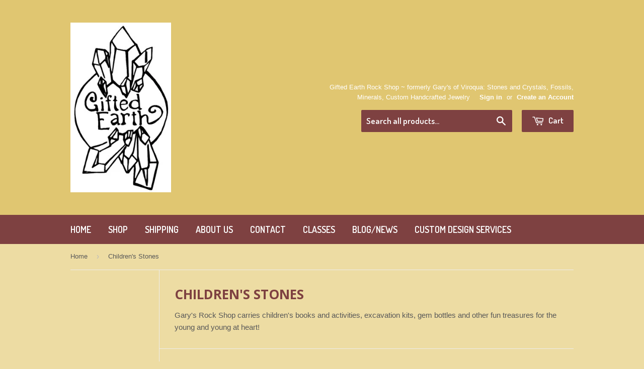

--- FILE ---
content_type: text/html; charset=utf-8
request_url: https://www.garysrockshop.com/collections/children
body_size: 16549
content:
<!doctype html>
<!--[if lt IE 7]><html class="no-js lt-ie9 lt-ie8 lt-ie7" lang="en"> <![endif]-->
<!--[if IE 7]><html class="no-js lt-ie9 lt-ie8" lang="en"> <![endif]-->
<!--[if IE 8]><html class="no-js lt-ie9" lang="en"> <![endif]-->
<!--[if IE 9 ]><html class="ie9 no-js"> <![endif]-->
<!--[if (gt IE 9)|!(IE)]><!--> <html class="no-touch no-js"> <!--<![endif]-->
<head>

  <!-- Basic page needs ================================================== -->
  <meta charset="utf-8">
  <meta http-equiv="X-UA-Compatible" content="IE=edge,chrome=1">

  

  <!-- Title and description ================================================== -->
  <title>
  Children&#39;s Stones &ndash; Gary&#39;s Rock Shop
  </title>

  
  <meta name="description" content="Gary&#39;s Rock Shop carries children&#39;s books and activities, excavation kits, gem bottles and other fun treasures for the young and young at heart!">
  

  <!-- Product meta ================================================== -->
  
  <meta property="og:type" content="website">
  <meta property="og:title" content="Children&#39;s Stones">
  <meta property="og:url" content="https://www.garysrockshop.com/collections/children">
  
  <meta property="og:image" content="http://www.garysrockshop.com/cdn/shop/t/2/assets/logo.png?v=86986690146266789171754331505">
  <meta property="og:image:secure_url" content="https://www.garysrockshop.com/cdn/shop/t/2/assets/logo.png?v=86986690146266789171754331505">
  


  <meta property="og:description" content="Gary&#39;s Rock Shop carries children&#39;s books and activities, excavation kits, gem bottles and other fun treasures for the young and young at heart!">

  <meta property="og:site_name" content="Gary&#39;s Rock Shop">

  

<meta name="twitter:card" content="summary">




  <!-- Helpers ================================================== -->
  <link rel="canonical" href="https://www.garysrockshop.com/collections/children">
  <meta name="viewport" content="width=device-width,initial-scale=1">

  
  <!-- Ajaxify Cart Plugin ================================================== -->
  <link href="//www.garysrockshop.com/cdn/shop/t/2/assets/ajaxify.scss.css?v=46067962982243675191456350478" rel="stylesheet" type="text/css" media="all" />
  

  <!-- CSS ================================================== -->
  <link href="//www.garysrockshop.com/cdn/shop/t/2/assets/timber.scss.css?v=3181369277558612041754331506" rel="stylesheet" type="text/css" media="all" />
  

  
    
    
    <link href="//fonts.googleapis.com/css?family=Open+Sans:700" rel="stylesheet" type="text/css" media="all" />
  


  
    
    
    <link href="//fonts.googleapis.com/css?family=Dosis:600" rel="stylesheet" type="text/css" media="all" />
  



  <!-- Header hook for plugins ================================================== -->
  <script>window.performance && window.performance.mark && window.performance.mark('shopify.content_for_header.start');</script><meta name="google-site-verification" content="bwlYLmYc7SXyBdKz9680vzLiSkBKLp7GxL28LVHBJKU">
<meta id="shopify-digital-wallet" name="shopify-digital-wallet" content="/9126240/digital_wallets/dialog">
<meta name="shopify-checkout-api-token" content="5e9373ac8f9950b74913afc917118471">
<meta id="in-context-paypal-metadata" data-shop-id="9126240" data-venmo-supported="false" data-environment="production" data-locale="en_US" data-paypal-v4="true" data-currency="USD">
<link rel="alternate" type="application/atom+xml" title="Feed" href="/collections/children.atom" />
<link rel="next" href="/collections/children?page=2">
<link rel="alternate" type="application/json+oembed" href="https://www.garysrockshop.com/collections/children.oembed">
<script async="async" src="/checkouts/internal/preloads.js?locale=en-US"></script>
<link rel="preconnect" href="https://shop.app" crossorigin="anonymous">
<script async="async" src="https://shop.app/checkouts/internal/preloads.js?locale=en-US&shop_id=9126240" crossorigin="anonymous"></script>
<script id="shopify-features" type="application/json">{"accessToken":"5e9373ac8f9950b74913afc917118471","betas":["rich-media-storefront-analytics"],"domain":"www.garysrockshop.com","predictiveSearch":true,"shopId":9126240,"locale":"en"}</script>
<script>var Shopify = Shopify || {};
Shopify.shop = "garys-rock-shop.myshopify.com";
Shopify.locale = "en";
Shopify.currency = {"active":"USD","rate":"1.0"};
Shopify.country = "US";
Shopify.theme = {"name":"supply","id":44284867,"schema_name":null,"schema_version":null,"theme_store_id":null,"role":"main"};
Shopify.theme.handle = "null";
Shopify.theme.style = {"id":null,"handle":null};
Shopify.cdnHost = "www.garysrockshop.com/cdn";
Shopify.routes = Shopify.routes || {};
Shopify.routes.root = "/";</script>
<script type="module">!function(o){(o.Shopify=o.Shopify||{}).modules=!0}(window);</script>
<script>!function(o){function n(){var o=[];function n(){o.push(Array.prototype.slice.apply(arguments))}return n.q=o,n}var t=o.Shopify=o.Shopify||{};t.loadFeatures=n(),t.autoloadFeatures=n()}(window);</script>
<script>
  window.ShopifyPay = window.ShopifyPay || {};
  window.ShopifyPay.apiHost = "shop.app\/pay";
  window.ShopifyPay.redirectState = null;
</script>
<script id="shop-js-analytics" type="application/json">{"pageType":"collection"}</script>
<script defer="defer" async type="module" src="//www.garysrockshop.com/cdn/shopifycloud/shop-js/modules/v2/client.init-shop-cart-sync_IZsNAliE.en.esm.js"></script>
<script defer="defer" async type="module" src="//www.garysrockshop.com/cdn/shopifycloud/shop-js/modules/v2/chunk.common_0OUaOowp.esm.js"></script>
<script type="module">
  await import("//www.garysrockshop.com/cdn/shopifycloud/shop-js/modules/v2/client.init-shop-cart-sync_IZsNAliE.en.esm.js");
await import("//www.garysrockshop.com/cdn/shopifycloud/shop-js/modules/v2/chunk.common_0OUaOowp.esm.js");

  window.Shopify.SignInWithShop?.initShopCartSync?.({"fedCMEnabled":true,"windoidEnabled":true});

</script>
<script>
  window.Shopify = window.Shopify || {};
  if (!window.Shopify.featureAssets) window.Shopify.featureAssets = {};
  window.Shopify.featureAssets['shop-js'] = {"shop-cart-sync":["modules/v2/client.shop-cart-sync_DLOhI_0X.en.esm.js","modules/v2/chunk.common_0OUaOowp.esm.js"],"init-fed-cm":["modules/v2/client.init-fed-cm_C6YtU0w6.en.esm.js","modules/v2/chunk.common_0OUaOowp.esm.js"],"shop-button":["modules/v2/client.shop-button_BCMx7GTG.en.esm.js","modules/v2/chunk.common_0OUaOowp.esm.js"],"shop-cash-offers":["modules/v2/client.shop-cash-offers_BT26qb5j.en.esm.js","modules/v2/chunk.common_0OUaOowp.esm.js","modules/v2/chunk.modal_CGo_dVj3.esm.js"],"init-windoid":["modules/v2/client.init-windoid_B9PkRMql.en.esm.js","modules/v2/chunk.common_0OUaOowp.esm.js"],"init-shop-email-lookup-coordinator":["modules/v2/client.init-shop-email-lookup-coordinator_DZkqjsbU.en.esm.js","modules/v2/chunk.common_0OUaOowp.esm.js"],"shop-toast-manager":["modules/v2/client.shop-toast-manager_Di2EnuM7.en.esm.js","modules/v2/chunk.common_0OUaOowp.esm.js"],"shop-login-button":["modules/v2/client.shop-login-button_BtqW_SIO.en.esm.js","modules/v2/chunk.common_0OUaOowp.esm.js","modules/v2/chunk.modal_CGo_dVj3.esm.js"],"avatar":["modules/v2/client.avatar_BTnouDA3.en.esm.js"],"pay-button":["modules/v2/client.pay-button_CWa-C9R1.en.esm.js","modules/v2/chunk.common_0OUaOowp.esm.js"],"init-shop-cart-sync":["modules/v2/client.init-shop-cart-sync_IZsNAliE.en.esm.js","modules/v2/chunk.common_0OUaOowp.esm.js"],"init-customer-accounts":["modules/v2/client.init-customer-accounts_DenGwJTU.en.esm.js","modules/v2/client.shop-login-button_BtqW_SIO.en.esm.js","modules/v2/chunk.common_0OUaOowp.esm.js","modules/v2/chunk.modal_CGo_dVj3.esm.js"],"init-shop-for-new-customer-accounts":["modules/v2/client.init-shop-for-new-customer-accounts_JdHXxpS9.en.esm.js","modules/v2/client.shop-login-button_BtqW_SIO.en.esm.js","modules/v2/chunk.common_0OUaOowp.esm.js","modules/v2/chunk.modal_CGo_dVj3.esm.js"],"init-customer-accounts-sign-up":["modules/v2/client.init-customer-accounts-sign-up_D6__K_p8.en.esm.js","modules/v2/client.shop-login-button_BtqW_SIO.en.esm.js","modules/v2/chunk.common_0OUaOowp.esm.js","modules/v2/chunk.modal_CGo_dVj3.esm.js"],"checkout-modal":["modules/v2/client.checkout-modal_C_ZQDY6s.en.esm.js","modules/v2/chunk.common_0OUaOowp.esm.js","modules/v2/chunk.modal_CGo_dVj3.esm.js"],"shop-follow-button":["modules/v2/client.shop-follow-button_XetIsj8l.en.esm.js","modules/v2/chunk.common_0OUaOowp.esm.js","modules/v2/chunk.modal_CGo_dVj3.esm.js"],"lead-capture":["modules/v2/client.lead-capture_DvA72MRN.en.esm.js","modules/v2/chunk.common_0OUaOowp.esm.js","modules/v2/chunk.modal_CGo_dVj3.esm.js"],"shop-login":["modules/v2/client.shop-login_ClXNxyh6.en.esm.js","modules/v2/chunk.common_0OUaOowp.esm.js","modules/v2/chunk.modal_CGo_dVj3.esm.js"],"payment-terms":["modules/v2/client.payment-terms_CNlwjfZz.en.esm.js","modules/v2/chunk.common_0OUaOowp.esm.js","modules/v2/chunk.modal_CGo_dVj3.esm.js"]};
</script>
<script id="__st">var __st={"a":9126240,"offset":-21600,"reqid":"e77e8ad2-7ae3-4881-9a97-35a40c8677f3-1768392113","pageurl":"www.garysrockshop.com\/collections\/children","u":"41c993a0317c","p":"collection","rtyp":"collection","rid":194460742};</script>
<script>window.ShopifyPaypalV4VisibilityTracking = true;</script>
<script id="captcha-bootstrap">!function(){'use strict';const t='contact',e='account',n='new_comment',o=[[t,t],['blogs',n],['comments',n],[t,'customer']],c=[[e,'customer_login'],[e,'guest_login'],[e,'recover_customer_password'],[e,'create_customer']],r=t=>t.map((([t,e])=>`form[action*='/${t}']:not([data-nocaptcha='true']) input[name='form_type'][value='${e}']`)).join(','),a=t=>()=>t?[...document.querySelectorAll(t)].map((t=>t.form)):[];function s(){const t=[...o],e=r(t);return a(e)}const i='password',u='form_key',d=['recaptcha-v3-token','g-recaptcha-response','h-captcha-response',i],f=()=>{try{return window.sessionStorage}catch{return}},m='__shopify_v',_=t=>t.elements[u];function p(t,e,n=!1){try{const o=window.sessionStorage,c=JSON.parse(o.getItem(e)),{data:r}=function(t){const{data:e,action:n}=t;return t[m]||n?{data:e,action:n}:{data:t,action:n}}(c);for(const[e,n]of Object.entries(r))t.elements[e]&&(t.elements[e].value=n);n&&o.removeItem(e)}catch(o){console.error('form repopulation failed',{error:o})}}const l='form_type',E='cptcha';function T(t){t.dataset[E]=!0}const w=window,h=w.document,L='Shopify',v='ce_forms',y='captcha';let A=!1;((t,e)=>{const n=(g='f06e6c50-85a8-45c8-87d0-21a2b65856fe',I='https://cdn.shopify.com/shopifycloud/storefront-forms-hcaptcha/ce_storefront_forms_captcha_hcaptcha.v1.5.2.iife.js',D={infoText:'Protected by hCaptcha',privacyText:'Privacy',termsText:'Terms'},(t,e,n)=>{const o=w[L][v],c=o.bindForm;if(c)return c(t,g,e,D).then(n);var r;o.q.push([[t,g,e,D],n]),r=I,A||(h.body.append(Object.assign(h.createElement('script'),{id:'captcha-provider',async:!0,src:r})),A=!0)});var g,I,D;w[L]=w[L]||{},w[L][v]=w[L][v]||{},w[L][v].q=[],w[L][y]=w[L][y]||{},w[L][y].protect=function(t,e){n(t,void 0,e),T(t)},Object.freeze(w[L][y]),function(t,e,n,w,h,L){const[v,y,A,g]=function(t,e,n){const i=e?o:[],u=t?c:[],d=[...i,...u],f=r(d),m=r(i),_=r(d.filter((([t,e])=>n.includes(e))));return[a(f),a(m),a(_),s()]}(w,h,L),I=t=>{const e=t.target;return e instanceof HTMLFormElement?e:e&&e.form},D=t=>v().includes(t);t.addEventListener('submit',(t=>{const e=I(t);if(!e)return;const n=D(e)&&!e.dataset.hcaptchaBound&&!e.dataset.recaptchaBound,o=_(e),c=g().includes(e)&&(!o||!o.value);(n||c)&&t.preventDefault(),c&&!n&&(function(t){try{if(!f())return;!function(t){const e=f();if(!e)return;const n=_(t);if(!n)return;const o=n.value;o&&e.removeItem(o)}(t);const e=Array.from(Array(32),(()=>Math.random().toString(36)[2])).join('');!function(t,e){_(t)||t.append(Object.assign(document.createElement('input'),{type:'hidden',name:u})),t.elements[u].value=e}(t,e),function(t,e){const n=f();if(!n)return;const o=[...t.querySelectorAll(`input[type='${i}']`)].map((({name:t})=>t)),c=[...d,...o],r={};for(const[a,s]of new FormData(t).entries())c.includes(a)||(r[a]=s);n.setItem(e,JSON.stringify({[m]:1,action:t.action,data:r}))}(t,e)}catch(e){console.error('failed to persist form',e)}}(e),e.submit())}));const S=(t,e)=>{t&&!t.dataset[E]&&(n(t,e.some((e=>e===t))),T(t))};for(const o of['focusin','change'])t.addEventListener(o,(t=>{const e=I(t);D(e)&&S(e,y())}));const B=e.get('form_key'),M=e.get(l),P=B&&M;t.addEventListener('DOMContentLoaded',(()=>{const t=y();if(P)for(const e of t)e.elements[l].value===M&&p(e,B);[...new Set([...A(),...v().filter((t=>'true'===t.dataset.shopifyCaptcha))])].forEach((e=>S(e,t)))}))}(h,new URLSearchParams(w.location.search),n,t,e,['guest_login'])})(!0,!0)}();</script>
<script integrity="sha256-4kQ18oKyAcykRKYeNunJcIwy7WH5gtpwJnB7kiuLZ1E=" data-source-attribution="shopify.loadfeatures" defer="defer" src="//www.garysrockshop.com/cdn/shopifycloud/storefront/assets/storefront/load_feature-a0a9edcb.js" crossorigin="anonymous"></script>
<script crossorigin="anonymous" defer="defer" src="//www.garysrockshop.com/cdn/shopifycloud/storefront/assets/shopify_pay/storefront-65b4c6d7.js?v=20250812"></script>
<script data-source-attribution="shopify.dynamic_checkout.dynamic.init">var Shopify=Shopify||{};Shopify.PaymentButton=Shopify.PaymentButton||{isStorefrontPortableWallets:!0,init:function(){window.Shopify.PaymentButton.init=function(){};var t=document.createElement("script");t.src="https://www.garysrockshop.com/cdn/shopifycloud/portable-wallets/latest/portable-wallets.en.js",t.type="module",document.head.appendChild(t)}};
</script>
<script data-source-attribution="shopify.dynamic_checkout.buyer_consent">
  function portableWalletsHideBuyerConsent(e){var t=document.getElementById("shopify-buyer-consent"),n=document.getElementById("shopify-subscription-policy-button");t&&n&&(t.classList.add("hidden"),t.setAttribute("aria-hidden","true"),n.removeEventListener("click",e))}function portableWalletsShowBuyerConsent(e){var t=document.getElementById("shopify-buyer-consent"),n=document.getElementById("shopify-subscription-policy-button");t&&n&&(t.classList.remove("hidden"),t.removeAttribute("aria-hidden"),n.addEventListener("click",e))}window.Shopify?.PaymentButton&&(window.Shopify.PaymentButton.hideBuyerConsent=portableWalletsHideBuyerConsent,window.Shopify.PaymentButton.showBuyerConsent=portableWalletsShowBuyerConsent);
</script>
<script data-source-attribution="shopify.dynamic_checkout.cart.bootstrap">document.addEventListener("DOMContentLoaded",(function(){function t(){return document.querySelector("shopify-accelerated-checkout-cart, shopify-accelerated-checkout")}if(t())Shopify.PaymentButton.init();else{new MutationObserver((function(e,n){t()&&(Shopify.PaymentButton.init(),n.disconnect())})).observe(document.body,{childList:!0,subtree:!0})}}));
</script>
<link id="shopify-accelerated-checkout-styles" rel="stylesheet" media="screen" href="https://www.garysrockshop.com/cdn/shopifycloud/portable-wallets/latest/accelerated-checkout-backwards-compat.css" crossorigin="anonymous">
<style id="shopify-accelerated-checkout-cart">
        #shopify-buyer-consent {
  margin-top: 1em;
  display: inline-block;
  width: 100%;
}

#shopify-buyer-consent.hidden {
  display: none;
}

#shopify-subscription-policy-button {
  background: none;
  border: none;
  padding: 0;
  text-decoration: underline;
  font-size: inherit;
  cursor: pointer;
}

#shopify-subscription-policy-button::before {
  box-shadow: none;
}

      </style>

<script>window.performance && window.performance.mark && window.performance.mark('shopify.content_for_header.end');</script>

  

<!--[if lt IE 9]>
<script src="//cdnjs.cloudflare.com/ajax/libs/html5shiv/3.7.2/html5shiv.min.js" type="text/javascript"></script>
<script src="//www.garysrockshop.com/cdn/shop/t/2/assets/respond.min.js?v=52248677837542619231435944212" type="text/javascript"></script>
<link href="//www.garysrockshop.com/cdn/shop/t/2/assets/respond-proxy.html" id="respond-proxy" rel="respond-proxy" />
<link href="//www.garysrockshop.com/search?q=b9be5bf5947f0d11682b3afff6c610e4" id="respond-redirect" rel="respond-redirect" />
<script src="//www.garysrockshop.com/search?q=b9be5bf5947f0d11682b3afff6c610e4" type="text/javascript"></script>
<![endif]-->
<!--[if (lte IE 9) ]><script src="//www.garysrockshop.com/cdn/shop/t/2/assets/match-media.min.js?v=159635276924582161481435944211" type="text/javascript"></script><![endif]-->


  
  

  <script src="//ajax.googleapis.com/ajax/libs/jquery/1.11.0/jquery.min.js" type="text/javascript"></script>
  <script src="//www.garysrockshop.com/cdn/shop/t/2/assets/modernizr.min.js?v=26620055551102246001435944211" type="text/javascript"></script>

<link href="https://monorail-edge.shopifysvc.com" rel="dns-prefetch">
<script>(function(){if ("sendBeacon" in navigator && "performance" in window) {try {var session_token_from_headers = performance.getEntriesByType('navigation')[0].serverTiming.find(x => x.name == '_s').description;} catch {var session_token_from_headers = undefined;}var session_cookie_matches = document.cookie.match(/_shopify_s=([^;]*)/);var session_token_from_cookie = session_cookie_matches && session_cookie_matches.length === 2 ? session_cookie_matches[1] : "";var session_token = session_token_from_headers || session_token_from_cookie || "";function handle_abandonment_event(e) {var entries = performance.getEntries().filter(function(entry) {return /monorail-edge.shopifysvc.com/.test(entry.name);});if (!window.abandonment_tracked && entries.length === 0) {window.abandonment_tracked = true;var currentMs = Date.now();var navigation_start = performance.timing.navigationStart;var payload = {shop_id: 9126240,url: window.location.href,navigation_start,duration: currentMs - navigation_start,session_token,page_type: "collection"};window.navigator.sendBeacon("https://monorail-edge.shopifysvc.com/v1/produce", JSON.stringify({schema_id: "online_store_buyer_site_abandonment/1.1",payload: payload,metadata: {event_created_at_ms: currentMs,event_sent_at_ms: currentMs}}));}}window.addEventListener('pagehide', handle_abandonment_event);}}());</script>
<script id="web-pixels-manager-setup">(function e(e,d,r,n,o){if(void 0===o&&(o={}),!Boolean(null===(a=null===(i=window.Shopify)||void 0===i?void 0:i.analytics)||void 0===a?void 0:a.replayQueue)){var i,a;window.Shopify=window.Shopify||{};var t=window.Shopify;t.analytics=t.analytics||{};var s=t.analytics;s.replayQueue=[],s.publish=function(e,d,r){return s.replayQueue.push([e,d,r]),!0};try{self.performance.mark("wpm:start")}catch(e){}var l=function(){var e={modern:/Edge?\/(1{2}[4-9]|1[2-9]\d|[2-9]\d{2}|\d{4,})\.\d+(\.\d+|)|Firefox\/(1{2}[4-9]|1[2-9]\d|[2-9]\d{2}|\d{4,})\.\d+(\.\d+|)|Chrom(ium|e)\/(9{2}|\d{3,})\.\d+(\.\d+|)|(Maci|X1{2}).+ Version\/(15\.\d+|(1[6-9]|[2-9]\d|\d{3,})\.\d+)([,.]\d+|)( \(\w+\)|)( Mobile\/\w+|) Safari\/|Chrome.+OPR\/(9{2}|\d{3,})\.\d+\.\d+|(CPU[ +]OS|iPhone[ +]OS|CPU[ +]iPhone|CPU IPhone OS|CPU iPad OS)[ +]+(15[._]\d+|(1[6-9]|[2-9]\d|\d{3,})[._]\d+)([._]\d+|)|Android:?[ /-](13[3-9]|1[4-9]\d|[2-9]\d{2}|\d{4,})(\.\d+|)(\.\d+|)|Android.+Firefox\/(13[5-9]|1[4-9]\d|[2-9]\d{2}|\d{4,})\.\d+(\.\d+|)|Android.+Chrom(ium|e)\/(13[3-9]|1[4-9]\d|[2-9]\d{2}|\d{4,})\.\d+(\.\d+|)|SamsungBrowser\/([2-9]\d|\d{3,})\.\d+/,legacy:/Edge?\/(1[6-9]|[2-9]\d|\d{3,})\.\d+(\.\d+|)|Firefox\/(5[4-9]|[6-9]\d|\d{3,})\.\d+(\.\d+|)|Chrom(ium|e)\/(5[1-9]|[6-9]\d|\d{3,})\.\d+(\.\d+|)([\d.]+$|.*Safari\/(?![\d.]+ Edge\/[\d.]+$))|(Maci|X1{2}).+ Version\/(10\.\d+|(1[1-9]|[2-9]\d|\d{3,})\.\d+)([,.]\d+|)( \(\w+\)|)( Mobile\/\w+|) Safari\/|Chrome.+OPR\/(3[89]|[4-9]\d|\d{3,})\.\d+\.\d+|(CPU[ +]OS|iPhone[ +]OS|CPU[ +]iPhone|CPU IPhone OS|CPU iPad OS)[ +]+(10[._]\d+|(1[1-9]|[2-9]\d|\d{3,})[._]\d+)([._]\d+|)|Android:?[ /-](13[3-9]|1[4-9]\d|[2-9]\d{2}|\d{4,})(\.\d+|)(\.\d+|)|Mobile Safari.+OPR\/([89]\d|\d{3,})\.\d+\.\d+|Android.+Firefox\/(13[5-9]|1[4-9]\d|[2-9]\d{2}|\d{4,})\.\d+(\.\d+|)|Android.+Chrom(ium|e)\/(13[3-9]|1[4-9]\d|[2-9]\d{2}|\d{4,})\.\d+(\.\d+|)|Android.+(UC? ?Browser|UCWEB|U3)[ /]?(15\.([5-9]|\d{2,})|(1[6-9]|[2-9]\d|\d{3,})\.\d+)\.\d+|SamsungBrowser\/(5\.\d+|([6-9]|\d{2,})\.\d+)|Android.+MQ{2}Browser\/(14(\.(9|\d{2,})|)|(1[5-9]|[2-9]\d|\d{3,})(\.\d+|))(\.\d+|)|K[Aa][Ii]OS\/(3\.\d+|([4-9]|\d{2,})\.\d+)(\.\d+|)/},d=e.modern,r=e.legacy,n=navigator.userAgent;return n.match(d)?"modern":n.match(r)?"legacy":"unknown"}(),u="modern"===l?"modern":"legacy",c=(null!=n?n:{modern:"",legacy:""})[u],f=function(e){return[e.baseUrl,"/wpm","/b",e.hashVersion,"modern"===e.buildTarget?"m":"l",".js"].join("")}({baseUrl:d,hashVersion:r,buildTarget:u}),m=function(e){var d=e.version,r=e.bundleTarget,n=e.surface,o=e.pageUrl,i=e.monorailEndpoint;return{emit:function(e){var a=e.status,t=e.errorMsg,s=(new Date).getTime(),l=JSON.stringify({metadata:{event_sent_at_ms:s},events:[{schema_id:"web_pixels_manager_load/3.1",payload:{version:d,bundle_target:r,page_url:o,status:a,surface:n,error_msg:t},metadata:{event_created_at_ms:s}}]});if(!i)return console&&console.warn&&console.warn("[Web Pixels Manager] No Monorail endpoint provided, skipping logging."),!1;try{return self.navigator.sendBeacon.bind(self.navigator)(i,l)}catch(e){}var u=new XMLHttpRequest;try{return u.open("POST",i,!0),u.setRequestHeader("Content-Type","text/plain"),u.send(l),!0}catch(e){return console&&console.warn&&console.warn("[Web Pixels Manager] Got an unhandled error while logging to Monorail."),!1}}}}({version:r,bundleTarget:l,surface:e.surface,pageUrl:self.location.href,monorailEndpoint:e.monorailEndpoint});try{o.browserTarget=l,function(e){var d=e.src,r=e.async,n=void 0===r||r,o=e.onload,i=e.onerror,a=e.sri,t=e.scriptDataAttributes,s=void 0===t?{}:t,l=document.createElement("script"),u=document.querySelector("head"),c=document.querySelector("body");if(l.async=n,l.src=d,a&&(l.integrity=a,l.crossOrigin="anonymous"),s)for(var f in s)if(Object.prototype.hasOwnProperty.call(s,f))try{l.dataset[f]=s[f]}catch(e){}if(o&&l.addEventListener("load",o),i&&l.addEventListener("error",i),u)u.appendChild(l);else{if(!c)throw new Error("Did not find a head or body element to append the script");c.appendChild(l)}}({src:f,async:!0,onload:function(){if(!function(){var e,d;return Boolean(null===(d=null===(e=window.Shopify)||void 0===e?void 0:e.analytics)||void 0===d?void 0:d.initialized)}()){var d=window.webPixelsManager.init(e)||void 0;if(d){var r=window.Shopify.analytics;r.replayQueue.forEach((function(e){var r=e[0],n=e[1],o=e[2];d.publishCustomEvent(r,n,o)})),r.replayQueue=[],r.publish=d.publishCustomEvent,r.visitor=d.visitor,r.initialized=!0}}},onerror:function(){return m.emit({status:"failed",errorMsg:"".concat(f," has failed to load")})},sri:function(e){var d=/^sha384-[A-Za-z0-9+/=]+$/;return"string"==typeof e&&d.test(e)}(c)?c:"",scriptDataAttributes:o}),m.emit({status:"loading"})}catch(e){m.emit({status:"failed",errorMsg:(null==e?void 0:e.message)||"Unknown error"})}}})({shopId: 9126240,storefrontBaseUrl: "https://www.garysrockshop.com",extensionsBaseUrl: "https://extensions.shopifycdn.com/cdn/shopifycloud/web-pixels-manager",monorailEndpoint: "https://monorail-edge.shopifysvc.com/unstable/produce_batch",surface: "storefront-renderer",enabledBetaFlags: ["2dca8a86","a0d5f9d2"],webPixelsConfigList: [{"id":"880410806","configuration":"{\"config\":\"{\\\"google_tag_ids\\\":[\\\"AW-16937994629\\\",\\\"GT-KV5CNWP4\\\"],\\\"target_country\\\":\\\"US\\\",\\\"gtag_events\\\":[{\\\"type\\\":\\\"begin_checkout\\\",\\\"action_label\\\":\\\"AW-16937994629\\\/XuV7CPqyrKwaEIWT1Yw_\\\"},{\\\"type\\\":\\\"search\\\",\\\"action_label\\\":\\\"AW-16937994629\\\/_cCQCMa6rKwaEIWT1Yw_\\\"},{\\\"type\\\":\\\"view_item\\\",\\\"action_label\\\":[\\\"AW-16937994629\\\/JBjACIOzrKwaEIWT1Yw_\\\",\\\"MC-EEHXS9CL3G\\\"]},{\\\"type\\\":\\\"purchase\\\",\\\"action_label\\\":[\\\"AW-16937994629\\\/-5JNCP-xrKwaEIWT1Yw_\\\",\\\"MC-EEHXS9CL3G\\\"]},{\\\"type\\\":\\\"page_view\\\",\\\"action_label\\\":[\\\"AW-16937994629\\\/RpacCICzrKwaEIWT1Yw_\\\",\\\"MC-EEHXS9CL3G\\\"]},{\\\"type\\\":\\\"add_payment_info\\\",\\\"action_label\\\":\\\"AW-16937994629\\\/PpFnCMm6rKwaEIWT1Yw_\\\"},{\\\"type\\\":\\\"add_to_cart\\\",\\\"action_label\\\":\\\"AW-16937994629\\\/yw1qCP2yrKwaEIWT1Yw_\\\"}],\\\"enable_monitoring_mode\\\":false}\"}","eventPayloadVersion":"v1","runtimeContext":"OPEN","scriptVersion":"b2a88bafab3e21179ed38636efcd8a93","type":"APP","apiClientId":1780363,"privacyPurposes":[],"dataSharingAdjustments":{"protectedCustomerApprovalScopes":["read_customer_address","read_customer_email","read_customer_name","read_customer_personal_data","read_customer_phone"]}},{"id":"85262518","eventPayloadVersion":"v1","runtimeContext":"LAX","scriptVersion":"1","type":"CUSTOM","privacyPurposes":["ANALYTICS"],"name":"Google Analytics tag (migrated)"},{"id":"shopify-app-pixel","configuration":"{}","eventPayloadVersion":"v1","runtimeContext":"STRICT","scriptVersion":"0450","apiClientId":"shopify-pixel","type":"APP","privacyPurposes":["ANALYTICS","MARKETING"]},{"id":"shopify-custom-pixel","eventPayloadVersion":"v1","runtimeContext":"LAX","scriptVersion":"0450","apiClientId":"shopify-pixel","type":"CUSTOM","privacyPurposes":["ANALYTICS","MARKETING"]}],isMerchantRequest: false,initData: {"shop":{"name":"Gary's Rock Shop","paymentSettings":{"currencyCode":"USD"},"myshopifyDomain":"garys-rock-shop.myshopify.com","countryCode":"US","storefrontUrl":"https:\/\/www.garysrockshop.com"},"customer":null,"cart":null,"checkout":null,"productVariants":[],"purchasingCompany":null},},"https://www.garysrockshop.com/cdn","7cecd0b6w90c54c6cpe92089d5m57a67346",{"modern":"","legacy":""},{"shopId":"9126240","storefrontBaseUrl":"https:\/\/www.garysrockshop.com","extensionBaseUrl":"https:\/\/extensions.shopifycdn.com\/cdn\/shopifycloud\/web-pixels-manager","surface":"storefront-renderer","enabledBetaFlags":"[\"2dca8a86\", \"a0d5f9d2\"]","isMerchantRequest":"false","hashVersion":"7cecd0b6w90c54c6cpe92089d5m57a67346","publish":"custom","events":"[[\"page_viewed\",{}],[\"collection_viewed\",{\"collection\":{\"id\":\"194460742\",\"title\":\"Children's Stones\",\"productVariants\":[{\"price\":{\"amount\":9.95,\"currencyCode\":\"USD\"},\"product\":{\"title\":\"Ammonite Pairs, Pyritized\",\"vendor\":\"Gary's Rock Shop\",\"id\":\"4774910591109\",\"untranslatedTitle\":\"Ammonite Pairs, Pyritized\",\"url\":\"\/products\/ammonite-pairs-pyritized\",\"type\":\"\"},\"id\":\"33223049543813\",\"image\":{\"src\":\"\/\/www.garysrockshop.com\/cdn\/shop\/products\/IMG_2721.jpg?v=1585266057\"},\"sku\":\"\",\"title\":\"Default Title\",\"untranslatedTitle\":\"Default Title\"},{\"price\":{\"amount\":3.0,\"currencyCode\":\"USD\"},\"product\":{\"title\":\"Apache Tears - unpolished large\",\"vendor\":\"Gary's Rock Shop\",\"id\":\"7522197733558\",\"untranslatedTitle\":\"Apache Tears - unpolished large\",\"url\":\"\/products\/copy-of-apache-tears-unpolished-large\",\"type\":\"\"},\"id\":\"41991274365110\",\"image\":{\"src\":\"\/\/www.garysrockshop.com\/cdn\/shop\/files\/IMG_20241208_114408657.jpg?v=1733679974\"},\"sku\":\"\",\"title\":\"Default Title\",\"untranslatedTitle\":\"Default Title\"},{\"price\":{\"amount\":0.75,\"currencyCode\":\"USD\"},\"product\":{\"title\":\"Apache Tears - unpolished small\",\"vendor\":\"Gary's Rock Shop\",\"id\":\"6209793818806\",\"untranslatedTitle\":\"Apache Tears - unpolished small\",\"url\":\"\/products\/apache-tears-unpolished\",\"type\":\"\"},\"id\":\"37901533708470\",\"image\":{\"src\":\"\/\/www.garysrockshop.com\/cdn\/shop\/files\/IMG_20241208_115121704_2.jpg?v=1733680396\"},\"sku\":\"\",\"title\":\"Default Title\",\"untranslatedTitle\":\"Default Title\"},{\"price\":{\"amount\":3.95,\"currencyCode\":\"USD\"},\"product\":{\"title\":\"Book \\\"Dig Into\\\" Rock, Fossil, Geodes Books\",\"vendor\":\"Gary's Rock Shop\",\"id\":\"4867950837893\",\"untranslatedTitle\":\"Book \\\"Dig Into\\\" Rock, Fossil, Geodes Books\",\"url\":\"\/products\/dig-into-books\",\"type\":\"\"},\"id\":\"33505185038469\",\"image\":{\"src\":\"\/\/www.garysrockshop.com\/cdn\/shop\/products\/IMG_2847.jpg?v=1586269729\"},\"sku\":\"\",\"title\":\"Rocks\",\"untranslatedTitle\":\"Rocks\"},{\"price\":{\"amount\":7.0,\"currencyCode\":\"USD\"},\"product\":{\"title\":\"Bubble Gum Agate\",\"vendor\":\"Gary's Rock Shop\",\"id\":\"6216971780278\",\"untranslatedTitle\":\"Bubble Gum Agate\",\"url\":\"\/products\/bubble-gum-agate\",\"type\":\"\"},\"id\":\"37922890285238\",\"image\":{\"src\":\"\/\/www.garysrockshop.com\/cdn\/shop\/products\/20210122_113032.jpg?v=1611517579\"},\"sku\":\"\",\"title\":\"Default Title\",\"untranslatedTitle\":\"Default Title\"},{\"price\":{\"amount\":1.5,\"currencyCode\":\"USD\"},\"product\":{\"title\":\"Fluorite octahedron small\",\"vendor\":\"Gary's Rock Shop\",\"id\":\"6196135952566\",\"untranslatedTitle\":\"Fluorite octahedron small\",\"url\":\"\/products\/fluorite-octahedron-small\",\"type\":\"\"},\"id\":\"37862790660278\",\"image\":{\"src\":\"\/\/www.garysrockshop.com\/cdn\/shop\/products\/20210102_113709.jpg?v=1610573438\"},\"sku\":\"\",\"title\":\"Default Title\",\"untranslatedTitle\":\"Default Title\"},{\"price\":{\"amount\":9.95,\"currencyCode\":\"USD\"},\"product\":{\"title\":\"Geode - Septarian Nodule\",\"vendor\":\"Gary's Rock Shop\",\"id\":\"4774992347269\",\"untranslatedTitle\":\"Geode - Septarian Nodule\",\"url\":\"\/products\/geode-septarian-nodule\",\"type\":\"\"},\"id\":\"33223273087109\",\"image\":{\"src\":\"\/\/www.garysrockshop.com\/cdn\/shop\/products\/IMG_2726.jpg?v=1585267250\"},\"sku\":\"\",\"title\":\"Default Title\",\"untranslatedTitle\":\"Default Title\"},{\"price\":{\"amount\":1.0,\"currencyCode\":\"USD\"},\"product\":{\"title\":\"Granite, Red chunks\",\"vendor\":\"Gary's Rock Shop\",\"id\":\"6216932589750\",\"untranslatedTitle\":\"Granite, Red chunks\",\"url\":\"\/products\/granite-red-chunks\",\"type\":\"\"},\"id\":\"37922733097142\",\"image\":{\"src\":\"\/\/www.garysrockshop.com\/cdn\/shop\/products\/20210122_113435.jpg?v=1611515992\"},\"sku\":\"\",\"title\":\"Default Title\",\"untranslatedTitle\":\"Default Title\"},{\"price\":{\"amount\":9.95,\"currencyCode\":\"USD\"},\"product\":{\"title\":\"Peacock Ore - rough  1\\\" to 2\\\"\",\"vendor\":\"Gary's Rock Shop\",\"id\":\"6217189949622\",\"untranslatedTitle\":\"Peacock Ore - rough  1\\\" to 2\\\"\",\"url\":\"\/products\/peacock-ore-rough-1-to-2\",\"type\":\"\"},\"id\":\"37923642409142\",\"image\":{\"src\":\"\/\/www.garysrockshop.com\/cdn\/shop\/products\/20210122_113106.jpg?v=1611529353\"},\"sku\":\"\",\"title\":\"Default Title\",\"untranslatedTitle\":\"Default Title\"},{\"price\":{\"amount\":2.75,\"currencyCode\":\"USD\"},\"product\":{\"title\":\"Peacock Ore - rough 1\/2 to 1\\\"\",\"vendor\":\"Gary's Rock Shop\",\"id\":\"6217189359798\",\"untranslatedTitle\":\"Peacock Ore - rough 1\/2 to 1\\\"\",\"url\":\"\/products\/peacock-ore-rough-1-2-to-1\",\"type\":\"\"},\"id\":\"37923641786550\",\"image\":{\"src\":\"\/\/www.garysrockshop.com\/cdn\/shop\/products\/20210122_113135.jpg?v=1611529293\"},\"sku\":\"\",\"title\":\"Default Title\",\"untranslatedTitle\":\"Default Title\"},{\"price\":{\"amount\":1.0,\"currencyCode\":\"USD\"},\"product\":{\"title\":\"Shells - Variety\",\"vendor\":\"Gary's Rock Shop\",\"id\":\"6209886060726\",\"untranslatedTitle\":\"Shells - Variety\",\"url\":\"\/products\/shells-variety\",\"type\":\"\"},\"id\":\"37901654327478\",\"image\":{\"src\":\"\/\/www.garysrockshop.com\/cdn\/shop\/products\/20210122_113242.jpg?v=1611515218\"},\"sku\":\"\",\"title\":\"Default Title\",\"untranslatedTitle\":\"Default Title\"},{\"price\":{\"amount\":9.95,\"currencyCode\":\"USD\"},\"product\":{\"title\":\"Small Orthoceres Fossils\",\"vendor\":\"Gary's Rock Shop\",\"id\":\"4893824902\",\"untranslatedTitle\":\"Small Orthoceres Fossils\",\"url\":\"\/products\/small-orthoceres-fossils\",\"type\":\"\"},\"id\":\"16332457542\",\"image\":{\"src\":\"\/\/www.garysrockshop.com\/cdn\/shop\/products\/IMG_8415.JPG?v=1456874096\"},\"sku\":\"\",\"title\":\"Default Title\",\"untranslatedTitle\":\"Default Title\"},{\"price\":{\"amount\":1.5,\"currencyCode\":\"USD\"},\"product\":{\"title\":\"Stromatolite local rock - small\",\"vendor\":\"Gary's Rock Shop\",\"id\":\"6216939307190\",\"untranslatedTitle\":\"Stromatolite local rock - small\",\"url\":\"\/products\/stromatolite-local-rock-small\",\"type\":\"\"},\"id\":\"37922750169270\",\"image\":{\"src\":\"\/\/www.garysrockshop.com\/cdn\/shop\/products\/20210122_113410.jpg?v=1611516305\"},\"sku\":\"\",\"title\":\"Default Title\",\"untranslatedTitle\":\"Default Title\"},{\"price\":{\"amount\":14.95,\"currencyCode\":\"USD\"},\"product\":{\"title\":\"Trilobite Fossil in Shale\",\"vendor\":\"Gary's Rock Shop\",\"id\":\"4812314181765\",\"untranslatedTitle\":\"Trilobite Fossil in Shale\",\"url\":\"\/products\/trilobite-fossil-in-shale\",\"type\":\"\"},\"id\":\"33353844195461\",\"image\":{\"src\":\"\/\/www.garysrockshop.com\/cdn\/shop\/products\/IMG_2764.jpg?v=1585687337\"},\"sku\":\"\",\"title\":\"Default Title\",\"untranslatedTitle\":\"Default Title\"},{\"price\":{\"amount\":2.75,\"currencyCode\":\"USD\"},\"product\":{\"title\":\"Tumblestones - Agate, Lake Superior\",\"vendor\":\"Gary's Rock Shop\",\"id\":\"6209765998774\",\"untranslatedTitle\":\"Tumblestones - Agate, Lake Superior\",\"url\":\"\/products\/tumblestones-agate-lake-superior\",\"type\":\"\"},\"id\":\"37901488488630\",\"image\":{\"src\":\"\/\/www.garysrockshop.com\/cdn\/shop\/products\/20210122_113217.jpg?v=1611529634\"},\"sku\":\"\",\"title\":\"Default Title\",\"untranslatedTitle\":\"Default Title\"},{\"price\":{\"amount\":3.0,\"currencyCode\":\"USD\"},\"product\":{\"title\":\"Tumblestones - Calcite, Green banded\",\"vendor\":\"Gary's Rock Shop\",\"id\":\"6266443202742\",\"untranslatedTitle\":\"Tumblestones - Calcite, Green banded\",\"url\":\"\/products\/tumblestones-calcite-green-banded\",\"type\":\"\"},\"id\":\"38043054637238\",\"image\":{\"src\":\"\/\/www.garysrockshop.com\/cdn\/shop\/products\/20210211_101908.jpg?v=1613435532\"},\"sku\":\"\",\"title\":\"Default Title\",\"untranslatedTitle\":\"Default Title\"},{\"price\":{\"amount\":3.0,\"currencyCode\":\"USD\"},\"product\":{\"title\":\"Tumblestones - Calcite, Honey\/Orange\",\"vendor\":\"Gary's Rock Shop\",\"id\":\"6266444677302\",\"untranslatedTitle\":\"Tumblestones - Calcite, Honey\/Orange\",\"url\":\"\/products\/tumblestones-calcite-honey-orange\",\"type\":\"\"},\"id\":\"38043057455286\",\"image\":{\"src\":\"\/\/www.garysrockshop.com\/cdn\/shop\/products\/20210211_101920.jpg?v=1613435734\"},\"sku\":\"\",\"title\":\"Default Title\",\"untranslatedTitle\":\"Default Title\"},{\"price\":{\"amount\":3.0,\"currencyCode\":\"USD\"},\"product\":{\"title\":\"Tumblestones - Calcite, Pink\",\"vendor\":\"Gary's Rock Shop\",\"id\":\"6266443759798\",\"untranslatedTitle\":\"Tumblestones - Calcite, Pink\",\"url\":\"\/products\/tumblestones-calcite-pink\",\"type\":\"\"},\"id\":\"38043055653046\",\"image\":{\"src\":\"\/\/www.garysrockshop.com\/cdn\/shop\/products\/20210211_102804.jpg?v=1613435594\"},\"sku\":\"\",\"title\":\"Default Title\",\"untranslatedTitle\":\"Default Title\"},{\"price\":{\"amount\":3.0,\"currencyCode\":\"USD\"},\"product\":{\"title\":\"Tumblestones - Goldstone\",\"vendor\":\"Gary's Rock Shop\",\"id\":\"6209801879734\",\"untranslatedTitle\":\"Tumblestones - Goldstone\",\"url\":\"\/products\/tumblestones-goldstone\",\"type\":\"\"},\"id\":\"37901548290230\",\"image\":{\"src\":\"\/\/www.garysrockshop.com\/cdn\/shop\/products\/20210122_112914.jpg?v=1611529703\"},\"sku\":\"\",\"title\":\"Default Title\",\"untranslatedTitle\":\"Default Title\"},{\"price\":{\"amount\":1.5,\"currencyCode\":\"USD\"},\"product\":{\"title\":\"Tumblestones - Jasper, Red\",\"vendor\":\"Gary's Rock Shop\",\"id\":\"6209735590070\",\"untranslatedTitle\":\"Tumblestones - Jasper, Red\",\"url\":\"\/products\/tumblestones-jasper-red\",\"type\":\"\"},\"id\":\"37901443498166\",\"image\":{\"src\":\"\/\/www.garysrockshop.com\/cdn\/shop\/products\/20210122_112654.jpg?v=1611529925\"},\"sku\":\"\",\"title\":\"Default Title\",\"untranslatedTitle\":\"Default Title\"}]}}]]"});</script><script>
  window.ShopifyAnalytics = window.ShopifyAnalytics || {};
  window.ShopifyAnalytics.meta = window.ShopifyAnalytics.meta || {};
  window.ShopifyAnalytics.meta.currency = 'USD';
  var meta = {"products":[{"id":4774910591109,"gid":"gid:\/\/shopify\/Product\/4774910591109","vendor":"Gary's Rock Shop","type":"","handle":"ammonite-pairs-pyritized","variants":[{"id":33223049543813,"price":995,"name":"Ammonite Pairs, Pyritized","public_title":null,"sku":""}],"remote":false},{"id":7522197733558,"gid":"gid:\/\/shopify\/Product\/7522197733558","vendor":"Gary's Rock Shop","type":"","handle":"copy-of-apache-tears-unpolished-large","variants":[{"id":41991274365110,"price":300,"name":"Apache Tears - unpolished large","public_title":null,"sku":""}],"remote":false},{"id":6209793818806,"gid":"gid:\/\/shopify\/Product\/6209793818806","vendor":"Gary's Rock Shop","type":"","handle":"apache-tears-unpolished","variants":[{"id":37901533708470,"price":75,"name":"Apache Tears - unpolished small","public_title":null,"sku":""}],"remote":false},{"id":4867950837893,"gid":"gid:\/\/shopify\/Product\/4867950837893","vendor":"Gary's Rock Shop","type":"","handle":"dig-into-books","variants":[{"id":33505185038469,"price":395,"name":"Book \"Dig Into\" Rock, Fossil, Geodes Books - Rocks","public_title":"Rocks","sku":""},{"id":33505185071237,"price":395,"name":"Book \"Dig Into\" Rock, Fossil, Geodes Books - Geodes","public_title":"Geodes","sku":""},{"id":33505185104005,"price":395,"name":"Book \"Dig Into\" Rock, Fossil, Geodes Books - Fossils","public_title":"Fossils","sku":""}],"remote":false},{"id":6216971780278,"gid":"gid:\/\/shopify\/Product\/6216971780278","vendor":"Gary's Rock Shop","type":"","handle":"bubble-gum-agate","variants":[{"id":37922890285238,"price":700,"name":"Bubble Gum Agate","public_title":null,"sku":""}],"remote":false},{"id":6196135952566,"gid":"gid:\/\/shopify\/Product\/6196135952566","vendor":"Gary's Rock Shop","type":"","handle":"fluorite-octahedron-small","variants":[{"id":37862790660278,"price":150,"name":"Fluorite octahedron small","public_title":null,"sku":""}],"remote":false},{"id":4774992347269,"gid":"gid:\/\/shopify\/Product\/4774992347269","vendor":"Gary's Rock Shop","type":"","handle":"geode-septarian-nodule","variants":[{"id":33223273087109,"price":995,"name":"Geode - Septarian Nodule","public_title":null,"sku":""}],"remote":false},{"id":6216932589750,"gid":"gid:\/\/shopify\/Product\/6216932589750","vendor":"Gary's Rock Shop","type":"","handle":"granite-red-chunks","variants":[{"id":37922733097142,"price":100,"name":"Granite, Red chunks","public_title":null,"sku":""}],"remote":false},{"id":6217189949622,"gid":"gid:\/\/shopify\/Product\/6217189949622","vendor":"Gary's Rock Shop","type":"","handle":"peacock-ore-rough-1-to-2","variants":[{"id":37923642409142,"price":995,"name":"Peacock Ore - rough  1\" to 2\"","public_title":null,"sku":""}],"remote":false},{"id":6217189359798,"gid":"gid:\/\/shopify\/Product\/6217189359798","vendor":"Gary's Rock Shop","type":"","handle":"peacock-ore-rough-1-2-to-1","variants":[{"id":37923641786550,"price":275,"name":"Peacock Ore - rough 1\/2 to 1\"","public_title":null,"sku":""}],"remote":false},{"id":6209886060726,"gid":"gid:\/\/shopify\/Product\/6209886060726","vendor":"Gary's Rock Shop","type":"","handle":"shells-variety","variants":[{"id":37901654327478,"price":100,"name":"Shells - Variety","public_title":null,"sku":""}],"remote":false},{"id":4893824902,"gid":"gid:\/\/shopify\/Product\/4893824902","vendor":"Gary's Rock Shop","type":"","handle":"small-orthoceres-fossils","variants":[{"id":16332457542,"price":995,"name":"Small Orthoceres Fossils","public_title":null,"sku":""}],"remote":false},{"id":6216939307190,"gid":"gid:\/\/shopify\/Product\/6216939307190","vendor":"Gary's Rock Shop","type":"","handle":"stromatolite-local-rock-small","variants":[{"id":37922750169270,"price":150,"name":"Stromatolite local rock - small","public_title":null,"sku":""}],"remote":false},{"id":4812314181765,"gid":"gid:\/\/shopify\/Product\/4812314181765","vendor":"Gary's Rock Shop","type":"","handle":"trilobite-fossil-in-shale","variants":[{"id":33353844195461,"price":1495,"name":"Trilobite Fossil in Shale","public_title":null,"sku":""}],"remote":false},{"id":6209765998774,"gid":"gid:\/\/shopify\/Product\/6209765998774","vendor":"Gary's Rock Shop","type":"","handle":"tumblestones-agate-lake-superior","variants":[{"id":37901488488630,"price":275,"name":"Tumblestones - Agate, Lake Superior","public_title":null,"sku":""}],"remote":false},{"id":6266443202742,"gid":"gid:\/\/shopify\/Product\/6266443202742","vendor":"Gary's Rock Shop","type":"","handle":"tumblestones-calcite-green-banded","variants":[{"id":38043054637238,"price":300,"name":"Tumblestones - Calcite, Green banded","public_title":null,"sku":""}],"remote":false},{"id":6266444677302,"gid":"gid:\/\/shopify\/Product\/6266444677302","vendor":"Gary's Rock Shop","type":"","handle":"tumblestones-calcite-honey-orange","variants":[{"id":38043057455286,"price":300,"name":"Tumblestones - Calcite, Honey\/Orange","public_title":null,"sku":""}],"remote":false},{"id":6266443759798,"gid":"gid:\/\/shopify\/Product\/6266443759798","vendor":"Gary's Rock Shop","type":"","handle":"tumblestones-calcite-pink","variants":[{"id":38043055653046,"price":300,"name":"Tumblestones - Calcite, Pink","public_title":null,"sku":""}],"remote":false},{"id":6209801879734,"gid":"gid:\/\/shopify\/Product\/6209801879734","vendor":"Gary's Rock Shop","type":"","handle":"tumblestones-goldstone","variants":[{"id":37901548290230,"price":300,"name":"Tumblestones - Goldstone","public_title":null,"sku":""}],"remote":false},{"id":6209735590070,"gid":"gid:\/\/shopify\/Product\/6209735590070","vendor":"Gary's Rock Shop","type":"","handle":"tumblestones-jasper-red","variants":[{"id":37901443498166,"price":150,"name":"Tumblestones - Jasper, Red","public_title":null,"sku":""}],"remote":false}],"page":{"pageType":"collection","resourceType":"collection","resourceId":194460742,"requestId":"e77e8ad2-7ae3-4881-9a97-35a40c8677f3-1768392113"}};
  for (var attr in meta) {
    window.ShopifyAnalytics.meta[attr] = meta[attr];
  }
</script>
<script class="analytics">
  (function () {
    var customDocumentWrite = function(content) {
      var jquery = null;

      if (window.jQuery) {
        jquery = window.jQuery;
      } else if (window.Checkout && window.Checkout.$) {
        jquery = window.Checkout.$;
      }

      if (jquery) {
        jquery('body').append(content);
      }
    };

    var hasLoggedConversion = function(token) {
      if (token) {
        return document.cookie.indexOf('loggedConversion=' + token) !== -1;
      }
      return false;
    }

    var setCookieIfConversion = function(token) {
      if (token) {
        var twoMonthsFromNow = new Date(Date.now());
        twoMonthsFromNow.setMonth(twoMonthsFromNow.getMonth() + 2);

        document.cookie = 'loggedConversion=' + token + '; expires=' + twoMonthsFromNow;
      }
    }

    var trekkie = window.ShopifyAnalytics.lib = window.trekkie = window.trekkie || [];
    if (trekkie.integrations) {
      return;
    }
    trekkie.methods = [
      'identify',
      'page',
      'ready',
      'track',
      'trackForm',
      'trackLink'
    ];
    trekkie.factory = function(method) {
      return function() {
        var args = Array.prototype.slice.call(arguments);
        args.unshift(method);
        trekkie.push(args);
        return trekkie;
      };
    };
    for (var i = 0; i < trekkie.methods.length; i++) {
      var key = trekkie.methods[i];
      trekkie[key] = trekkie.factory(key);
    }
    trekkie.load = function(config) {
      trekkie.config = config || {};
      trekkie.config.initialDocumentCookie = document.cookie;
      var first = document.getElementsByTagName('script')[0];
      var script = document.createElement('script');
      script.type = 'text/javascript';
      script.onerror = function(e) {
        var scriptFallback = document.createElement('script');
        scriptFallback.type = 'text/javascript';
        scriptFallback.onerror = function(error) {
                var Monorail = {
      produce: function produce(monorailDomain, schemaId, payload) {
        var currentMs = new Date().getTime();
        var event = {
          schema_id: schemaId,
          payload: payload,
          metadata: {
            event_created_at_ms: currentMs,
            event_sent_at_ms: currentMs
          }
        };
        return Monorail.sendRequest("https://" + monorailDomain + "/v1/produce", JSON.stringify(event));
      },
      sendRequest: function sendRequest(endpointUrl, payload) {
        // Try the sendBeacon API
        if (window && window.navigator && typeof window.navigator.sendBeacon === 'function' && typeof window.Blob === 'function' && !Monorail.isIos12()) {
          var blobData = new window.Blob([payload], {
            type: 'text/plain'
          });

          if (window.navigator.sendBeacon(endpointUrl, blobData)) {
            return true;
          } // sendBeacon was not successful

        } // XHR beacon

        var xhr = new XMLHttpRequest();

        try {
          xhr.open('POST', endpointUrl);
          xhr.setRequestHeader('Content-Type', 'text/plain');
          xhr.send(payload);
        } catch (e) {
          console.log(e);
        }

        return false;
      },
      isIos12: function isIos12() {
        return window.navigator.userAgent.lastIndexOf('iPhone; CPU iPhone OS 12_') !== -1 || window.navigator.userAgent.lastIndexOf('iPad; CPU OS 12_') !== -1;
      }
    };
    Monorail.produce('monorail-edge.shopifysvc.com',
      'trekkie_storefront_load_errors/1.1',
      {shop_id: 9126240,
      theme_id: 44284867,
      app_name: "storefront",
      context_url: window.location.href,
      source_url: "//www.garysrockshop.com/cdn/s/trekkie.storefront.55c6279c31a6628627b2ba1c5ff367020da294e2.min.js"});

        };
        scriptFallback.async = true;
        scriptFallback.src = '//www.garysrockshop.com/cdn/s/trekkie.storefront.55c6279c31a6628627b2ba1c5ff367020da294e2.min.js';
        first.parentNode.insertBefore(scriptFallback, first);
      };
      script.async = true;
      script.src = '//www.garysrockshop.com/cdn/s/trekkie.storefront.55c6279c31a6628627b2ba1c5ff367020da294e2.min.js';
      first.parentNode.insertBefore(script, first);
    };
    trekkie.load(
      {"Trekkie":{"appName":"storefront","development":false,"defaultAttributes":{"shopId":9126240,"isMerchantRequest":null,"themeId":44284867,"themeCityHash":"9411107141396011093","contentLanguage":"en","currency":"USD","eventMetadataId":"dce55225-63ec-478e-8b2e-63bef6125b94"},"isServerSideCookieWritingEnabled":true,"monorailRegion":"shop_domain","enabledBetaFlags":["65f19447"]},"Session Attribution":{},"S2S":{"facebookCapiEnabled":true,"source":"trekkie-storefront-renderer","apiClientId":580111}}
    );

    var loaded = false;
    trekkie.ready(function() {
      if (loaded) return;
      loaded = true;

      window.ShopifyAnalytics.lib = window.trekkie;

      var originalDocumentWrite = document.write;
      document.write = customDocumentWrite;
      try { window.ShopifyAnalytics.merchantGoogleAnalytics.call(this); } catch(error) {};
      document.write = originalDocumentWrite;

      window.ShopifyAnalytics.lib.page(null,{"pageType":"collection","resourceType":"collection","resourceId":194460742,"requestId":"e77e8ad2-7ae3-4881-9a97-35a40c8677f3-1768392113","shopifyEmitted":true});

      var match = window.location.pathname.match(/checkouts\/(.+)\/(thank_you|post_purchase)/)
      var token = match? match[1]: undefined;
      if (!hasLoggedConversion(token)) {
        setCookieIfConversion(token);
        window.ShopifyAnalytics.lib.track("Viewed Product Category",{"currency":"USD","category":"Collection: children","collectionName":"children","collectionId":194460742,"nonInteraction":true},undefined,undefined,{"shopifyEmitted":true});
      }
    });


        var eventsListenerScript = document.createElement('script');
        eventsListenerScript.async = true;
        eventsListenerScript.src = "//www.garysrockshop.com/cdn/shopifycloud/storefront/assets/shop_events_listener-3da45d37.js";
        document.getElementsByTagName('head')[0].appendChild(eventsListenerScript);

})();</script>
  <script>
  if (!window.ga || (window.ga && typeof window.ga !== 'function')) {
    window.ga = function ga() {
      (window.ga.q = window.ga.q || []).push(arguments);
      if (window.Shopify && window.Shopify.analytics && typeof window.Shopify.analytics.publish === 'function') {
        window.Shopify.analytics.publish("ga_stub_called", {}, {sendTo: "google_osp_migration"});
      }
      console.error("Shopify's Google Analytics stub called with:", Array.from(arguments), "\nSee https://help.shopify.com/manual/promoting-marketing/pixels/pixel-migration#google for more information.");
    };
    if (window.Shopify && window.Shopify.analytics && typeof window.Shopify.analytics.publish === 'function') {
      window.Shopify.analytics.publish("ga_stub_initialized", {}, {sendTo: "google_osp_migration"});
    }
  }
</script>
<script
  defer
  src="https://www.garysrockshop.com/cdn/shopifycloud/perf-kit/shopify-perf-kit-3.0.3.min.js"
  data-application="storefront-renderer"
  data-shop-id="9126240"
  data-render-region="gcp-us-central1"
  data-page-type="collection"
  data-theme-instance-id="44284867"
  data-theme-name=""
  data-theme-version=""
  data-monorail-region="shop_domain"
  data-resource-timing-sampling-rate="10"
  data-shs="true"
  data-shs-beacon="true"
  data-shs-export-with-fetch="true"
  data-shs-logs-sample-rate="1"
  data-shs-beacon-endpoint="https://www.garysrockshop.com/api/collect"
></script>
</head>

<body id="children-39-s-stones" class="template-collection" >

  <header class="site-header" role="banner">
    <div class="wrapper">

      <div class="grid--full">
        <div class="grid-item large--one-half">
          
            <div class="h1 header-logo" itemscope itemtype="http://schema.org/Organization">
          
            
              <a href="/" itemprop="url">
                <img src="//www.garysrockshop.com/cdn/shop/t/2/assets/logo.png?v=86986690146266789171754331505" alt="Gary&#39;s Rock Shop" itemprop="logo">
              </a>
            
          
            </div>
          
        </div>

        <div class="grid-item large--one-half text-center large--text-right">
          
            <div class="site-header--text-links">
              
                Gifted Earth Rock Shop ~ formerly Gary's of Viroqua:  Stones and Crystals, Fossils, Minerals, Custom Handcrafted Jewelry
              

              
                <span class="site-header--meta-links medium-down--hide">
                  
                    <a href="/account/login" id="customer_login_link">Sign in</a>
                    
                    <span class="site-header--spacer">or</span>
                    <a href="/account/register" id="customer_register_link">Create an Account</a>
                    
                  
                </span>
              
            </div>

            <br class="medium-down--hide">
          

          <form action="/search" method="get" class="search-bar" role="search">
  <input type="hidden" name="type" value="product">

  <input type="search" name="q" value="" placeholder="Search all products..." aria-label="Search all products...">
  <button type="submit" class="search-bar--submit icon-fallback-text">
    <span class="icon icon-search" aria-hidden="true"></span>
    <span class="fallback-text">Search</span>
  </button>
</form>


          <a href="/cart" class="header-cart-btn cart-toggle">
            <span class="icon icon-cart"></span>
            Cart <span class="cart-count cart-badge--desktop hidden-count">0</span>
          </a>
        </div>
      </div>

    </div>
  </header>

  <nav class="nav-bar" role="navigation">
    <div class="wrapper">
      <form action="/search" method="get" class="search-bar" role="search">
  <input type="hidden" name="type" value="product">

  <input type="search" name="q" value="" placeholder="Search all products..." aria-label="Search all products...">
  <button type="submit" class="search-bar--submit icon-fallback-text">
    <span class="icon icon-search" aria-hidden="true"></span>
    <span class="fallback-text">Search</span>
  </button>
</form>

      <ul class="site-nav" id="accessibleNav">
  
  
    
    
      <li >
        <a href="/">Home</a>
      </li>
    
  
    
    
      <li >
        <a href="/collections">Shop </a>
      </li>
    
  
    
    
      <li >
        <a href="/pages/shipping-policies">Shipping </a>
      </li>
    
  
    
    
      <li >
        <a href="/pages/about-us">About Us</a>
      </li>
    
  
    
    
      <li >
        <a href="/pages/contact-us">Contact</a>
      </li>
    
  
    
    
      <li >
        <a href="/pages/classes">Classes</a>
      </li>
    
  
    
    
      <li >
        <a href="/blogs/news">Blog/News</a>
      </li>
    
  
    
    
      <li >
        <a href="https://www.garysrockshop.com/pages/custom-design-services">Custom Design Services</a>
      </li>
    
  

  
    
      <li class="customer-navlink large--hide"><a href="/account/login" id="customer_login_link">Sign in</a></li>
      
      <li class="customer-navlink large--hide"><a href="/account/register" id="customer_register_link">Create an Account</a></li>
      
    
  
</ul>

    </div>
  </nav>

  <div id="mobileNavBar">
    <div class="display-table-cell">
      <a class="menu-toggle mobileNavBar-link">Menu</a>
    </div>
    <div class="display-table-cell">
      <a href="/cart" class="cart-toggle mobileNavBar-link">
        <span class="icon icon-cart"></span>
        Cart <span class="cart-count hidden-count">0</span>
      </a>
    </div>
  </div>

  <main class="wrapper main-content" role="main">

    





<nav class="breadcrumb" role="navigation" aria-label="breadcrumbs">
  <a href="/" title="Back to the frontpage">Home</a>

  

    <span class="divider" aria-hidden="true">&rsaquo;</span>
  
    
      <span>Children's Stones</span>
    

  
</nav>






<div class="grid grid-border">

  
  <aside class="sidebar grid-item large--one-fifth collection-filters" id="collectionFilters">
    


  

    <div class="grid-uniform">
      
      
    </div>

    <script>
    $(function() {
      var filters = $('.advanced-filter'),
        el,
        elGroup,
        elHandle,
        activeTagInGroup;
        
      filters.on('click', function(e) {
        el = $(this);
        elGroup = el.data('group');
        elHandle = el.data('handle');
        activeTagInGroup = $('.active-filter[data-group="'+ elGroup +'"]');
        // If the tag clicked is not already active and its group contains an active tag, we will swap tag within the group.
        if ( !el.hasClass('active-filter')  && activeTagInGroup.size() ) {
          e.preventDefault();
          location.href = location.href.replace(activeTagInGroup.data('handle'), elHandle);
        }
      });
    });
    </script>

  


  </aside>
  

  <div class="grid-item large--four-fifths grid-border--left">

    
    
      <header class="section-header">
        <h1 class="section-header--title">Children's Stones</h1>
        <div class="rte rte--header">
          Gary's Rock Shop carries children's books and activities, excavation kits, gem bottles and other fun treasures for the young and young at heart!
        </div>
      </header>
      <hr class="hr--offset-left">
      <div class="section-header">
        <div class="section-header--right">
          <div class="form-horizontal">
  <label for="sortBy" class="small--hide">Sort by</label>
  <select name="sortBy" id="sortBy">
    <option value="manual">Featured</option>
    <option value="best-selling">Best Selling</option>
    <option value="title-ascending">Alphabetically, A-Z</option>
    <option value="title-descending">Alphabetically, Z-A</option>
    <option value="price-ascending">Price, low to high</option>
    <option value="price-descending">Price, high to low</option>
    <option value="created-descending">Date, new to old</option>
    <option value="created-ascending">Date, old to new</option>
  </select>
</div>

<script>
  Shopify.queryParams = {};
  if (location.search.length) {
    for (var aKeyValue, i = 0, aCouples = location.search.substr(1).split('&'); i < aCouples.length; i++) {
      aKeyValue = aCouples[i].split('=');
      if (aKeyValue.length > 1) {
        Shopify.queryParams[decodeURIComponent(aKeyValue[0])] = decodeURIComponent(aKeyValue[1]);
      }
    }
  }

  $(function() {
    $('#sortBy')
      // select the current sort order
      .val('title-ascending')
      .bind('change', function() {
        Shopify.queryParams.sort_by = jQuery(this).val();
        location.search = jQuery.param(Shopify.queryParams).replace(/\+/g, '%20');
      }
    );
  });
</script>
          

<div class="collection-view">
  <a title="Grid view" class="change-view collection-view--active" data-view="grid">
    <img src="//www.garysrockshop.com/cdn/shop/t/2/assets/collection-view-grid.svg?v=36020723561920318611435944211" alt="Grid View" />
  </a>
  <a title="List view" class="change-view" data-view="list">
    <img src="//www.garysrockshop.com/cdn/shop/t/2/assets/collection-view-list.svg?v=59201406573400478321435944211" alt="List View" />
  </a>
</div>

<script>
  function replaceUrlParam(url, paramName, paramValue) {
    var pattern = new RegExp('('+paramName+'=).*?(&|$)'),
        newUrl = url.replace(pattern,'$1' + paramValue + '$2');
    if ( newUrl == url ) {
      newUrl = newUrl + (newUrl.indexOf('?')>0 ? '&' : '?') + paramName + '=' + paramValue;
    }
    return newUrl;
  }

  $(function() {
    $('.change-view').on('click', function() {
      var view = $(this).data('view'),
          url = document.URL,
          hasParams = url.indexOf('?') > -1;

      if (hasParams) {
        window.location = replaceUrlParam(url, 'view', view);
      } else {
        window.location = url + '?view=' + view;
      }
    });
  });
</script>
          <button id="toggleFilters" class="btn btn--small right toggle-filters">Filters</button>

        </div>
      </div>
    

    <div class="grid-uniform">

      
        
        
        












<div class="grid-item large--one-quarter medium--one-third small--one-half">

  <a href="/collections/children/products/ammonite-pairs-pyritized" class="product-grid-item">
    <div class="product-grid-image">
      <div class="product-grid-image--centered">
        
        <img src="//www.garysrockshop.com/cdn/shop/products/IMG_2721_large.jpg?v=1585266057" alt="Ammonite Pairs, Pyritized">
      </div>
    </div>

    <p>Ammonite Pairs, Pyritized</p>

    <div class="product-item--price">
      <span class="h1 medium--left">
        







<small> 9<sup>95</sup></small>
      </span>

      
    </div>

    
  </a>

</div>


      
        
        
        












<div class="grid-item large--one-quarter medium--one-third small--one-half">

  <a href="/collections/children/products/copy-of-apache-tears-unpolished-large" class="product-grid-item">
    <div class="product-grid-image">
      <div class="product-grid-image--centered">
        
        <img src="//www.garysrockshop.com/cdn/shop/files/IMG_20241208_114408657_large.jpg?v=1733679974" alt="Apache Tears - unpolished large">
      </div>
    </div>

    <p>Apache Tears - unpolished large</p>

    <div class="product-item--price">
      <span class="h1 medium--left">
        







<small> 3<sup>00</sup></small>
      </span>

      
    </div>

    
  </a>

</div>


      
        
        
        












<div class="grid-item large--one-quarter medium--one-third small--one-half">

  <a href="/collections/children/products/apache-tears-unpolished" class="product-grid-item">
    <div class="product-grid-image">
      <div class="product-grid-image--centered">
        
        <img src="//www.garysrockshop.com/cdn/shop/files/IMG_20241208_115121704_2_large.jpg?v=1733680396" alt="Apache Tears - unpolished small">
      </div>
    </div>

    <p>Apache Tears - unpolished small</p>

    <div class="product-item--price">
      <span class="h1 medium--left">
        







<small> 0<sup>75</sup></small>
      </span>

      
    </div>

    
  </a>

</div>


      
        
        
        












<div class="grid-item large--one-quarter medium--one-third small--one-half">

  <a href="/collections/children/products/dig-into-books" class="product-grid-item">
    <div class="product-grid-image">
      <div class="product-grid-image--centered">
        
        <img src="//www.garysrockshop.com/cdn/shop/products/IMG_2847_large.jpg?v=1586269729" alt="Book &quot;Dig Into&quot; Rock, Fossil, Geodes Books">
      </div>
    </div>

    <p>Book "Dig Into" Rock, Fossil, Geodes Books</p>

    <div class="product-item--price">
      <span class="h1 medium--left">
        







<small> 3<sup>95</sup></small>
      </span>

      
    </div>

    
  </a>

</div>


      
        
        
        












<div class="grid-item large--one-quarter medium--one-third small--one-half">

  <a href="/collections/children/products/bubble-gum-agate" class="product-grid-item">
    <div class="product-grid-image">
      <div class="product-grid-image--centered">
        
        <img src="//www.garysrockshop.com/cdn/shop/products/20210122_113032_large.jpg?v=1611517579" alt="Bubble Gum Agate">
      </div>
    </div>

    <p>Bubble Gum Agate</p>

    <div class="product-item--price">
      <span class="h1 medium--left">
        







<small> 7<sup>00</sup></small>
      </span>

      
    </div>

    
  </a>

</div>


      
        
        
        












<div class="grid-item large--one-quarter medium--one-third small--one-half">

  <a href="/collections/children/products/fluorite-octahedron-small" class="product-grid-item">
    <div class="product-grid-image">
      <div class="product-grid-image--centered">
        
        <img src="//www.garysrockshop.com/cdn/shop/products/20210102_113709_large.jpg?v=1610573438" alt="Fluorite octahedron small">
      </div>
    </div>

    <p>Fluorite octahedron small</p>

    <div class="product-item--price">
      <span class="h1 medium--left">
        







<small> 1<sup>50</sup></small>
      </span>

      
    </div>

    
  </a>

</div>


      
        
        
        












<div class="grid-item large--one-quarter medium--one-third small--one-half">

  <a href="/collections/children/products/geode-septarian-nodule" class="product-grid-item">
    <div class="product-grid-image">
      <div class="product-grid-image--centered">
        
        <img src="//www.garysrockshop.com/cdn/shop/products/IMG_2726_large.jpg?v=1585267250" alt="Geode - Septarian Nodule">
      </div>
    </div>

    <p>Geode - Septarian Nodule</p>

    <div class="product-item--price">
      <span class="h1 medium--left">
        







<small> 9<sup>95</sup></small>
      </span>

      
    </div>

    
  </a>

</div>


      
        
        
        












<div class="grid-item large--one-quarter medium--one-third small--one-half">

  <a href="/collections/children/products/granite-red-chunks" class="product-grid-item">
    <div class="product-grid-image">
      <div class="product-grid-image--centered">
        
        <img src="//www.garysrockshop.com/cdn/shop/products/20210122_113435_large.jpg?v=1611515992" alt="Granite, Red chunks">
      </div>
    </div>

    <p>Granite, Red chunks</p>

    <div class="product-item--price">
      <span class="h1 medium--left">
        







<small> 1<sup>00</sup></small>
      </span>

      
    </div>

    
  </a>

</div>


      
        
        
        












<div class="grid-item large--one-quarter medium--one-third small--one-half sold-out">

  <a href="/collections/children/products/peacock-ore-rough-1-to-2" class="product-grid-item">
    <div class="product-grid-image">
      <div class="product-grid-image--centered">
        
          <div class="badge badge--sold-out"><span class="badge-label">Sold Out</span></div>
        
        <img src="//www.garysrockshop.com/cdn/shop/products/20210122_113106_large.jpg?v=1611529353" alt="Peacock Ore - rough  1&quot; to 2&quot;">
      </div>
    </div>

    <p>Peacock Ore - rough  1" to 2"</p>

    <div class="product-item--price">
      <span class="h1 medium--left">
        







<small> 9<sup>95</sup></small>
      </span>

      
    </div>

    
  </a>

</div>


      
        
        
        












<div class="grid-item large--one-quarter medium--one-third small--one-half">

  <a href="/collections/children/products/peacock-ore-rough-1-2-to-1" class="product-grid-item">
    <div class="product-grid-image">
      <div class="product-grid-image--centered">
        
        <img src="//www.garysrockshop.com/cdn/shop/products/20210122_113135_large.jpg?v=1611529293" alt="Peacock Ore - rough 1/2 to 1&quot;">
      </div>
    </div>

    <p>Peacock Ore - rough 1/2 to 1"</p>

    <div class="product-item--price">
      <span class="h1 medium--left">
        







<small> 2<sup>75</sup></small>
      </span>

      
    </div>

    
  </a>

</div>


      
        
        
        












<div class="grid-item large--one-quarter medium--one-third small--one-half">

  <a href="/collections/children/products/shells-variety" class="product-grid-item">
    <div class="product-grid-image">
      <div class="product-grid-image--centered">
        
        <img src="//www.garysrockshop.com/cdn/shop/products/20210122_113242_large.jpg?v=1611515218" alt="Shells - Variety">
      </div>
    </div>

    <p>Shells - Variety</p>

    <div class="product-item--price">
      <span class="h1 medium--left">
        







<small> 1<sup>00</sup></small>
      </span>

      
    </div>

    
  </a>

</div>


      
        
        
        












<div class="grid-item large--one-quarter medium--one-third small--one-half">

  <a href="/collections/children/products/small-orthoceres-fossils" class="product-grid-item">
    <div class="product-grid-image">
      <div class="product-grid-image--centered">
        
        <img src="//www.garysrockshop.com/cdn/shop/products/IMG_8415_large.JPG?v=1456874096" alt="Small Orthoceres Fossils">
      </div>
    </div>

    <p>Small Orthoceres Fossils</p>

    <div class="product-item--price">
      <span class="h1 medium--left">
        







<small> 9<sup>95</sup></small>
      </span>

      
    </div>

    
  </a>

</div>


      
        
        
        












<div class="grid-item large--one-quarter medium--one-third small--one-half">

  <a href="/collections/children/products/stromatolite-local-rock-small" class="product-grid-item">
    <div class="product-grid-image">
      <div class="product-grid-image--centered">
        
        <img src="//www.garysrockshop.com/cdn/shop/products/20210122_113410_large.jpg?v=1611516305" alt="Stromatolite local rock - small">
      </div>
    </div>

    <p>Stromatolite local rock - small</p>

    <div class="product-item--price">
      <span class="h1 medium--left">
        







<small> 1<sup>50</sup></small>
      </span>

      
    </div>

    
  </a>

</div>


      
        
        
        












<div class="grid-item large--one-quarter medium--one-third small--one-half">

  <a href="/collections/children/products/trilobite-fossil-in-shale" class="product-grid-item">
    <div class="product-grid-image">
      <div class="product-grid-image--centered">
        
        <img src="//www.garysrockshop.com/cdn/shop/products/IMG_2764_large.jpg?v=1585687337" alt="Trilobite Fossil in Shale">
      </div>
    </div>

    <p>Trilobite Fossil in Shale</p>

    <div class="product-item--price">
      <span class="h1 medium--left">
        







<small> 14<sup>95</sup></small>
      </span>

      
    </div>

    
  </a>

</div>


      
        
        
        












<div class="grid-item large--one-quarter medium--one-third small--one-half">

  <a href="/collections/children/products/tumblestones-agate-lake-superior" class="product-grid-item">
    <div class="product-grid-image">
      <div class="product-grid-image--centered">
        
        <img src="//www.garysrockshop.com/cdn/shop/products/20210122_113217_large.jpg?v=1611529634" alt="Tumblestones - Agate, Lake Superior">
      </div>
    </div>

    <p>Tumblestones - Agate, Lake Superior</p>

    <div class="product-item--price">
      <span class="h1 medium--left">
        







<small> 2<sup>75</sup></small>
      </span>

      
    </div>

    
  </a>

</div>


      
        
        
        












<div class="grid-item large--one-quarter medium--one-third small--one-half">

  <a href="/collections/children/products/tumblestones-calcite-green-banded" class="product-grid-item">
    <div class="product-grid-image">
      <div class="product-grid-image--centered">
        
        <img src="//www.garysrockshop.com/cdn/shop/products/20210211_101908_large.jpg?v=1613435532" alt="Tumblestones - Calcite, Green banded">
      </div>
    </div>

    <p>Tumblestones - Calcite, Green banded</p>

    <div class="product-item--price">
      <span class="h1 medium--left">
        







<small> 3<sup>00</sup></small>
      </span>

      
    </div>

    
  </a>

</div>


      
        
        
        












<div class="grid-item large--one-quarter medium--one-third small--one-half">

  <a href="/collections/children/products/tumblestones-calcite-honey-orange" class="product-grid-item">
    <div class="product-grid-image">
      <div class="product-grid-image--centered">
        
        <img src="//www.garysrockshop.com/cdn/shop/products/20210211_101920_large.jpg?v=1613435734" alt="Tumblestones - Calcite, Honey/Orange">
      </div>
    </div>

    <p>Tumblestones - Calcite, Honey/Orange</p>

    <div class="product-item--price">
      <span class="h1 medium--left">
        







<small> 3<sup>00</sup></small>
      </span>

      
    </div>

    
  </a>

</div>


      
        
        
        












<div class="grid-item large--one-quarter medium--one-third small--one-half">

  <a href="/collections/children/products/tumblestones-calcite-pink" class="product-grid-item">
    <div class="product-grid-image">
      <div class="product-grid-image--centered">
        
        <img src="//www.garysrockshop.com/cdn/shop/products/20210211_102804_large.jpg?v=1613435594" alt="Tumblestones - Calcite, Pink">
      </div>
    </div>

    <p>Tumblestones - Calcite, Pink</p>

    <div class="product-item--price">
      <span class="h1 medium--left">
        







<small> 3<sup>00</sup></small>
      </span>

      
    </div>

    
  </a>

</div>


      
        
        
        












<div class="grid-item large--one-quarter medium--one-third small--one-half">

  <a href="/collections/children/products/tumblestones-goldstone" class="product-grid-item">
    <div class="product-grid-image">
      <div class="product-grid-image--centered">
        
        <img src="//www.garysrockshop.com/cdn/shop/products/20210122_112914_large.jpg?v=1611529703" alt="Tumblestones - Goldstone">
      </div>
    </div>

    <p>Tumblestones - Goldstone</p>

    <div class="product-item--price">
      <span class="h1 medium--left">
        







<small> 3<sup>00</sup></small>
      </span>

      
    </div>

    
  </a>

</div>


      
        
        
        












<div class="grid-item large--one-quarter medium--one-third small--one-half">

  <a href="/collections/children/products/tumblestones-jasper-red" class="product-grid-item">
    <div class="product-grid-image">
      <div class="product-grid-image--centered">
        
        <img src="//www.garysrockshop.com/cdn/shop/products/20210122_112654_large.jpg?v=1611529925" alt="Tumblestones - Jasper, Red">
      </div>
    </div>

    <p>Tumblestones - Jasper, Red</p>

    <div class="product-item--price">
      <span class="h1 medium--left">
        







<small> 1<sup>50</sup></small>
      </span>

      
    </div>

    
  </a>

</div>


      

    </div>

  </div>

  
  <div class="grid-item pagination-border-top">
    <div class="grid">
      <div class="grid-item large--four-fifths push--large--one-fifth">
          <div class="text-center">
            <ul class="pagination-custom">
  
    <li class="disabled"><span>&larr;</span></li>
  

  
    
      
        <li class="active"><span>1</span></li>
      
    
  
    
      <li>
        <a href="/collections/children?page=2" title="">2</a>
      </li>
    
  

  
    <li><a href="/collections/children?page=2" title="Next &raquo;">&rarr;</a></li>
  
</ul>

          </div>
      </div>
    </div>
  </div>
  

</div>




  </main>

  

  <footer class="site-footer small--text-center" role="contentinfo">

    <div class="wrapper">

      <div class="grid">

        
          <div class="grid-item medium--one-half large--three-twelfths">
            <h3>Quick Links</h3>
            <ul>
              
                <li><a href="/search">Search</a></li>
              
                <li><a href="/pages/about-us">About Us</a></li>
              
            </ul>
          </div>
        

        
        <div class="grid-item medium--one-half large--five-twelfths">
          <h3>Get In Touch</h3>
          
            <p>
              
                Visit our new location at 48099 State Hwy 171 Gays Mills, Wisconsin. We are located above the village on Orchard Ridge, just east of Sunrise Orchard. Contact us via email at giftedearthrocks@gmail.com
              
            </p>
          
          
            <ul class="inline-list social-icons">
              
              
                <li>
                  <a class="icon-fallback-text" href="https://www.facebook.com/Garys-Rock-Shop-114032711977593" title="Gary&amp;#39;s Rock Shop on Facebook">
                    <span class="icon icon-facebook" aria-hidden="true"></span>
                    <span class="fallback-text">Facebook</span>
                  </a>
                </li>
              
              
              
              
                <li>
                  <a class="icon-fallback-text" href="https://www.instagram.com/garysrockshop/" title="Gary&amp;#39;s Rock Shop on Instagram">
                    <span class="icon icon-instagram" aria-hidden="true"></span>
                    <span class="fallback-text">Instagram</span>
                  </a>
                </li>
              
              
              
              
              
            </ul>
          
        </div>
        

        
        <div class="grid-item large--one-third">
          <h3>Newsletter</h3>
          
<form action="" method="post" id="mc-embedded-subscribe-form" name="mc-embedded-subscribe-form" target="_blank" class="input-group">
  <input type="email" value="" placeholder="Email Address" name="EMAIL" id="mail" class="input-group-field" aria-label="Email Address" autocorrect="off" autocapitalize="off">
  <span class="input-group-btn">
    <input type="submit" class="btn-secondary btn--small" value="Sign Up" name="subscribe" id="subscribe">
  </span>
</form>
        </div>
        
      </div>

      <hr class="hr--small">

      <div class="grid">
        <div class="grid-item large--two-fifths">
          
            <ul class="legal-links inline-list">
              
            </ul>
          
          <ul class="legal-links inline-list">
            <li>
              &copy; 2026 <a href="/" title="">Gary&#39;s Rock Shop</a>
            </li>
            <li>
              <a target="_blank" rel="nofollow" href="https://www.shopify.com?utm_campaign=poweredby&amp;utm_medium=shopify&amp;utm_source=onlinestore">Powered by Shopify</a>
            </li>
          </ul>
        </div>

        
          <div class="grid-item large--three-fifths large--text-right">
            <ul class="inline-list payment-icons">
              
                <li>
                  <span class="icon-fallback-text">
                    <span class="icon icon-american_express" aria-hidden="true"></span>
                    <span class="fallback-text">american express</span>
                  </span>
                </li>
              
                <li>
                  <span class="icon-fallback-text">
                    <span class="icon icon-diners_club" aria-hidden="true"></span>
                    <span class="fallback-text">diners club</span>
                  </span>
                </li>
              
                <li>
                  <span class="icon-fallback-text">
                    <span class="icon icon-discover" aria-hidden="true"></span>
                    <span class="fallback-text">discover</span>
                  </span>
                </li>
              
                <li>
                  <span class="icon-fallback-text">
                    <span class="icon icon-google_pay" aria-hidden="true"></span>
                    <span class="fallback-text">google pay</span>
                  </span>
                </li>
              
                <li>
                  <span class="icon-fallback-text">
                    <span class="icon icon-master" aria-hidden="true"></span>
                    <span class="fallback-text">master</span>
                  </span>
                </li>
              
                <li>
                  <span class="icon-fallback-text">
                    <span class="icon icon-paypal" aria-hidden="true"></span>
                    <span class="fallback-text">paypal</span>
                  </span>
                </li>
              
                <li>
                  <span class="icon-fallback-text">
                    <span class="icon icon-shopify_pay" aria-hidden="true"></span>
                    <span class="fallback-text">shopify pay</span>
                  </span>
                </li>
              
                <li>
                  <span class="icon-fallback-text">
                    <span class="icon icon-visa" aria-hidden="true"></span>
                    <span class="fallback-text">visa</span>
                  </span>
                </li>
              
            </ul>
          </div>
        

      </div>

    </div>

  </footer>


  <script src="//www.garysrockshop.com/cdn/shop/t/2/assets/jquery.flexslider.min.js?v=33237652356059489871435944211" type="text/javascript"></script>


  <script src="//www.garysrockshop.com/cdn/shop/t/2/assets/shop.js?v=122141098093342665431456683824" type="text/javascript"></script>
  <script>
  var moneyFormat = '$ {{amount}}';
  </script>


  <script src="//www.garysrockshop.com/cdn/shop/t/2/assets/handlebars.min.js?v=79044469952368397291435944211" type="text/javascript"></script>
  
  <script id="cartTemplate" type="text/template">
  
    <form action="/cart" method="post" class="cart-form" novalidate>
      <div class="ajaxifyCart--products">
        {{#items}}
        <div class="ajaxifyCart--product">
          <div class="ajaxifyCart--row" data-id="{{id}}">
            <div class="grid">
              <div class="grid-item large--two-thirds">
                <div class="grid">
                  <div class="grid-item one-quarter">
                    <a href="{{url}}" class="ajaxCart--product-image"><img src="{{img}}" alt=""></a>
                  </div>
                  <div class="grid-item three-quarters">
                    <a href="{{url}}" class="h4">{{name}}</a>
                    <p>{{variation}}</p>
                  </div>
                </div>
              </div>
              <div class="grid-item large--one-third">
                <div class="grid">
                  <div class="grid-item one-third">
                    <div class="ajaxifyCart--qty">
                      <input type="text" name="updates[]" class="ajaxifyCart--num" value="{{itemQty}}" min="0" data-id="{{id}}" aria-label="quantity" pattern="[0-9]*">
                      <span class="ajaxifyCart--qty-adjuster ajaxifyCart--add" data-id="{{id}}" data-qty="{{itemAdd}}">+</span>
                      <span class="ajaxifyCart--qty-adjuster ajaxifyCart--minus" data-id="{{id}}" data-qty="{{itemMinus}}">-</span>
                    </div>
                  </div>
                  <div class="grid-item one-third text-center">
                    <p>{{price}}</p>
                  </div>
                  <div class="grid-item one-third text-right">
                    <p>
                      <small><a href="/cart/change?id={{id}}&amp;quantity=0" class="ajaxifyCart--remove" data-id="{{id}}">Remove</a></small>
                    </p>
                  </div>
                </div>
              </div>
            </div>
          </div>
        </div>
        {{/items}}
      </div>
      <div class="ajaxifyCart--row text-right medium-down--text-center">
        <span class="h3">Subtotal {{totalPrice}}</span>
        <input type="submit" class="{{btnClass}}" name="checkout" value="Checkout">
      </div>
    </form>
  
  </script>
  <script id="drawerTemplate" type="text/template">
  
    <div id="ajaxifyDrawer" class="ajaxify-drawer">
      <div id="ajaxifyCart" class="ajaxifyCart--content {{wrapperClass}}"></div>
    </div>
    <div class="ajaxifyDrawer-caret"><span></span></div>
  
  </script>
  <script id="modalTemplate" type="text/template">
  
    <div id="ajaxifyModal" class="ajaxify-modal">
      <div id="ajaxifyCart" class="ajaxifyCart--content"></div>
    </div>
  
  </script>
  <script id="ajaxifyQty" type="text/template">
  
    <div class="ajaxifyCart--qty">
      <input type="text" class="ajaxifyCart--num" value="{{itemQty}}" min="0" data-id="{{id}}" aria-label="quantity" pattern="[0-9]*">
      <span class="ajaxifyCart--qty-adjuster ajaxifyCart--add" data-id="{{id}}" data-qty="{{itemAdd}}">+</span>
      <span class="ajaxifyCart--qty-adjuster ajaxifyCart--minus" data-id="{{id}}" data-qty="{{itemMinus}}">-</span>
    </div>
  
  </script>
  <script id="jsQty" type="text/template">
  
    <div class="js-qty">
      <input type="text" class="js--num" value="{{itemQty}}" min="1" data-id="{{id}}" aria-label="quantity" pattern="[0-9]*" name="{{inputName}}" id="{{inputId}}">
      <span class="js--qty-adjuster js--add" data-id="{{id}}" data-qty="{{itemAdd}}">+</span>
      <span class="js--qty-adjuster js--minus" data-id="{{id}}" data-qty="{{itemMinus}}">-</span>
    </div>
  
  </script>

  <script src="//www.garysrockshop.com/cdn/shop/t/2/assets/ajaxify.js?v=165371426040234307241439834189" type="text/javascript"></script>
  <script>
  jQuery(function($) {
    ajaxifyShopify.init({
      method: 'modal',
      wrapperClass: 'wrapper',
      formSelector: '#addToCartForm',
      addToCartSelector: '#addToCart',
      cartCountSelector: '.cart-count',
      toggleCartButton: '.cart-toggle',
      useCartTemplate: true,
      btnClass: 'btn',
      moneyFormat: "$ {{amount}}",
      disableAjaxCart: false,
      enableQtySelectors: true
    });
  });
  </script>


</body>
</html>
